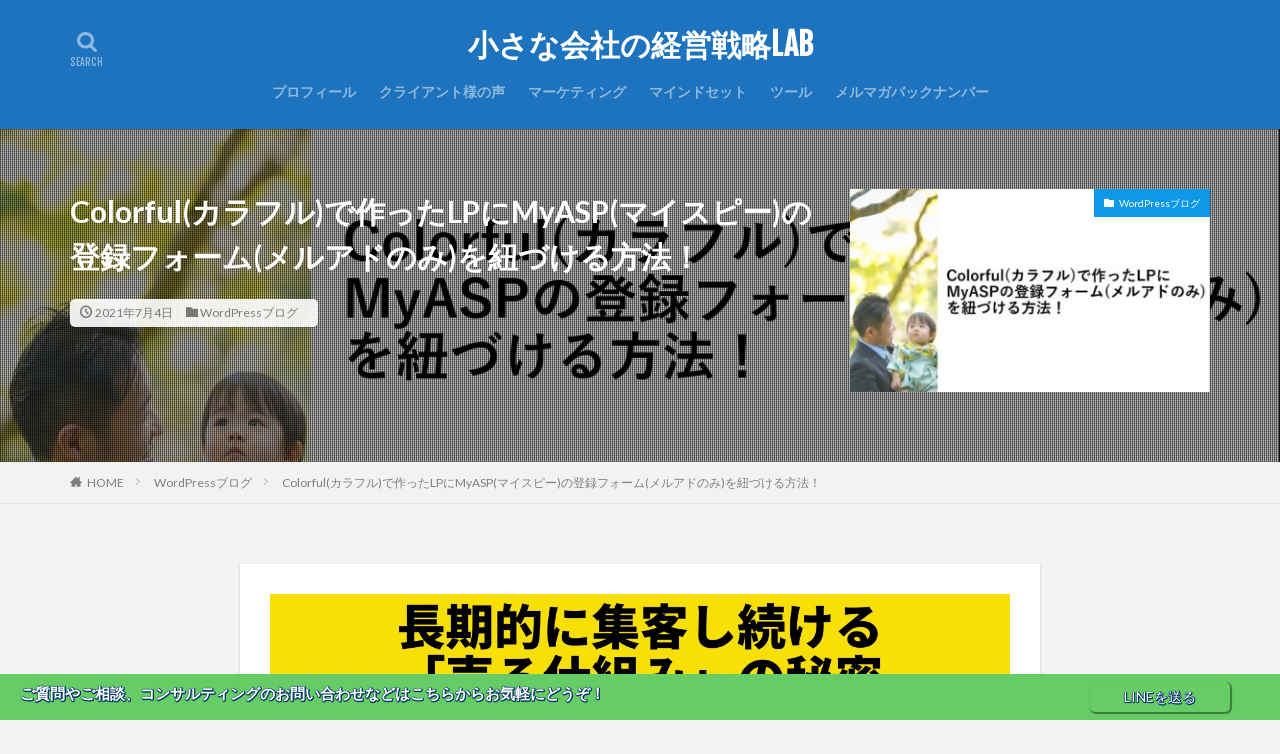

--- FILE ---
content_type: text/html; charset=UTF-8
request_url: https://egaonomori3.com/colorful-myasp-3367
body_size: 19176
content:
<!DOCTYPE html>

<html lang="ja" prefix="og: http://ogp.me/ns#" class="t-html 
">

<head prefix="og: http://ogp.me/ns# fb: http://ogp.me/ns/fb# article: http://ogp.me/ns/article#">
<meta charset="UTF-8">
<title>Colorful(カラフル)で作ったLPにMyASP(マイスピー)の登録フォーム(メルアドのみ)を紐づける方法！│小さな会社の経営戦略LAB</title>
<meta name='robots' content='max-image-preview:large' />
<!-- Google tag (gtag.js) Consent Mode dataLayer added by Site Kit -->
<script id="google_gtagjs-js-consent-mode-data-layer" type="text/javascript">
window.dataLayer = window.dataLayer || [];function gtag(){dataLayer.push(arguments);}
gtag('consent', 'default', {"ad_personalization":"denied","ad_storage":"denied","ad_user_data":"denied","analytics_storage":"denied","functionality_storage":"denied","security_storage":"denied","personalization_storage":"denied","region":["AT","BE","BG","CH","CY","CZ","DE","DK","EE","ES","FI","FR","GB","GR","HR","HU","IE","IS","IT","LI","LT","LU","LV","MT","NL","NO","PL","PT","RO","SE","SI","SK"],"wait_for_update":500});
window._googlesitekitConsentCategoryMap = {"statistics":["analytics_storage"],"marketing":["ad_storage","ad_user_data","ad_personalization"],"functional":["functionality_storage","security_storage"],"preferences":["personalization_storage"]};
window._googlesitekitConsents = {"ad_personalization":"denied","ad_storage":"denied","ad_user_data":"denied","analytics_storage":"denied","functionality_storage":"denied","security_storage":"denied","personalization_storage":"denied","region":["AT","BE","BG","CH","CY","CZ","DE","DK","EE","ES","FI","FR","GB","GR","HR","HU","IE","IS","IT","LI","LT","LU","LV","MT","NL","NO","PL","PT","RO","SE","SI","SK"],"wait_for_update":500};
</script>
<!-- End Google tag (gtag.js) Consent Mode dataLayer added by Site Kit -->
<script type='application/javascript'>console.log('PixelYourSite Free version 9.4.2');</script>
<link rel='dns-prefetch' href='//webfonts.xserver.jp' />
<link rel='dns-prefetch' href='//www.googletagmanager.com' />
<link rel='stylesheet' id='dashicons-css'  href='https://egaonomori3.com/wp-includes/css/dashicons.min.css?ver=5.8.12' type='text/css' media='all' />
<link rel='stylesheet' id='thickbox-css'  href='https://egaonomori3.com/wp-includes/js/thickbox/thickbox.css?ver=5.8.12' type='text/css' media='all' />
<link rel='stylesheet' id='wp-block-library-css'  href='https://egaonomori3.com/wp-includes/css/dist/block-library/style.min.css?ver=5.8.12' type='text/css' media='all' />
<link rel='stylesheet' id='ppress-frontend-css'  href='https://egaonomori3.com/wp-content/plugins/wp-user-avatar/assets/css/frontend.min.css?ver=3.2.7' type='text/css' media='all' />
<link rel='stylesheet' id='ppress-flatpickr-css'  href='https://egaonomori3.com/wp-content/plugins/wp-user-avatar/assets/flatpickr/flatpickr.min.css?ver=3.2.7' type='text/css' media='all' />
<link rel='stylesheet' id='ppress-select2-css'  href='https://egaonomori3.com/wp-content/plugins/wp-user-avatar/assets/select2/select2.min.css?ver=5.8.12' type='text/css' media='all' />
<script src='https://egaonomori3.com/wp-includes/js/jquery/jquery.min.js?ver=3.6.0' id='jquery-core-js'></script>
<script src='https://egaonomori3.com/wp-includes/js/jquery/jquery-migrate.min.js?ver=3.3.2' id='jquery-migrate-js'></script>
<script src='//webfonts.xserver.jp/js/xserver.js?ver=1.2.4' id='typesquare_std-js'></script>
<script src='https://egaonomori3.com/wp-content/plugins/wp-user-avatar/assets/flatpickr/flatpickr.min.js?ver=5.8.12' id='ppress-flatpickr-js'></script>
<script src='https://egaonomori3.com/wp-content/plugins/wp-user-avatar/assets/select2/select2.min.js?ver=5.8.12' id='ppress-select2-js'></script>
<script src='https://egaonomori3.com/wp-content/plugins/pixelyoursite/dist/scripts/jquery.bind-first-0.2.3.min.js?ver=5.8.12' id='jquery-bind-first-js'></script>
<script src='https://egaonomori3.com/wp-content/plugins/pixelyoursite/dist/scripts/js.cookie-2.1.3.min.js?ver=2.1.3' id='js-cookie-pys-js'></script>
<script type='text/javascript' id='pys-js-extra'>
/* <![CDATA[ */
var pysOptions = {"staticEvents":{"facebook":{"init_event":[{"delay":0,"type":"static","name":"PageView","pixelIds":["2526977134112819"],"eventID":"7e617177-3dff-48c3-bc71-720c71feefc7","params":{"post_category":"WordPress\u30d6\u30ed\u30b0","page_title":"Colorful(\u30ab\u30e9\u30d5\u30eb)\u3067\u4f5c\u3063\u305fLP\u306bMyASP(\u30de\u30a4\u30b9\u30d4\u30fc)\u306e\u767b\u9332\u30d5\u30a9\u30fc\u30e0(\u30e1\u30eb\u30a2\u30c9\u306e\u307f)\u3092\u7d10\u3065\u3051\u308b\u65b9\u6cd5\uff01","post_type":"post","post_id":3367,"plugin":"PixelYourSite","user_role":"guest","event_url":"egaonomori3.com\/colorful-myasp-3367"},"e_id":"init_event","ids":[],"hasTimeWindow":false,"timeWindow":0,"woo_order":"","edd_order":""}]}},"dynamicEvents":[],"triggerEvents":[],"triggerEventTypes":[],"facebook":{"pixelIds":["2526977134112819"],"advancedMatching":[],"removeMetadata":false,"contentParams":{"post_type":"post","post_id":3367,"content_name":"Colorful(\u30ab\u30e9\u30d5\u30eb)\u3067\u4f5c\u3063\u305fLP\u306bMyASP(\u30de\u30a4\u30b9\u30d4\u30fc)\u306e\u767b\u9332\u30d5\u30a9\u30fc\u30e0(\u30e1\u30eb\u30a2\u30c9\u306e\u307f)\u3092\u7d10\u3065\u3051\u308b\u65b9\u6cd5\uff01","categories":"WordPress\u30d6\u30ed\u30b0","tags":""},"commentEventEnabled":true,"wooVariableAsSimple":false,"downloadEnabled":true,"formEventEnabled":true,"serverApiEnabled":true,"wooCRSendFromServer":false,"send_external_id":null},"debug":"","siteUrl":"https:\/\/egaonomori3.com","ajaxUrl":"https:\/\/egaonomori3.com\/wp-admin\/admin-ajax.php","ajax_event":"f48732636a","enable_remove_download_url_param":"1","cookie_duration":"7","last_visit_duration":"60","enable_success_send_form":"","ajaxForServerEvent":"1","gdpr":{"ajax_enabled":false,"all_disabled_by_api":false,"facebook_disabled_by_api":false,"analytics_disabled_by_api":false,"google_ads_disabled_by_api":false,"pinterest_disabled_by_api":false,"bing_disabled_by_api":false,"externalID_disabled_by_api":false,"facebook_prior_consent_enabled":true,"analytics_prior_consent_enabled":true,"google_ads_prior_consent_enabled":null,"pinterest_prior_consent_enabled":true,"bing_prior_consent_enabled":true,"cookiebot_integration_enabled":false,"cookiebot_facebook_consent_category":"marketing","cookiebot_analytics_consent_category":"statistics","cookiebot_tiktok_consent_category":"marketing","cookiebot_google_ads_consent_category":null,"cookiebot_pinterest_consent_category":"marketing","cookiebot_bing_consent_category":"marketing","consent_magic_integration_enabled":false,"real_cookie_banner_integration_enabled":false,"cookie_notice_integration_enabled":false,"cookie_law_info_integration_enabled":false},"cookie":{"disabled_all_cookie":false,"disabled_advanced_form_data_cookie":false,"disabled_landing_page_cookie":false,"disabled_first_visit_cookie":false,"disabled_trafficsource_cookie":false,"disabled_utmTerms_cookie":false,"disabled_utmId_cookie":false},"woo":{"enabled":false},"edd":{"enabled":false}};
/* ]]> */
</script>
<script src='https://egaonomori3.com/wp-content/plugins/pixelyoursite/dist/scripts/public.js?ver=9.4.2' id='pys-js'></script>

<!-- Site Kit によって追加された Google タグ（gtag.js）スニペット -->

<!-- Site Kit によって追加された Google 広告のスニペット -->

<!-- Google アナリティクス スニペット (Site Kit が追加) -->
<script src='https://www.googletagmanager.com/gtag/js?id=GT-57ZVMJD' id='google_gtagjs-js' async></script>
<script id='google_gtagjs-js-after'>
window.dataLayer = window.dataLayer || [];function gtag(){dataLayer.push(arguments);}
gtag("set","linker",{"domains":["egaonomori3.com"]});
gtag("js", new Date());
gtag("set", "developer_id.dZTNiMT", true);
gtag("config", "GT-57ZVMJD");
gtag("config", "AW-402865040");
gtag("config", "AW-402865040");
 window._googlesitekit = window._googlesitekit || {}; window._googlesitekit.throttledEvents = []; window._googlesitekit.gtagEvent = (name, data) => { var key = JSON.stringify( { name, data } ); if ( !! window._googlesitekit.throttledEvents[ key ] ) { return; } window._googlesitekit.throttledEvents[ key ] = true; setTimeout( () => { delete window._googlesitekit.throttledEvents[ key ]; }, 5 ); gtag( "event", name, { ...data, event_source: "site-kit" } ); }; 
</script>

<!-- Site Kit によって追加された終了 Google タグ（gtag.js）スニペット -->
<link rel="https://api.w.org/" href="https://egaonomori3.com/wp-json/" /><link rel="alternate" type="application/json" href="https://egaonomori3.com/wp-json/wp/v2/posts/3367" /><link rel="alternate" type="application/json+oembed" href="https://egaonomori3.com/wp-json/oembed/1.0/embed?url=https%3A%2F%2Fegaonomori3.com%2Fcolorful-myasp-3367" />
<link rel="alternate" type="text/xml+oembed" href="https://egaonomori3.com/wp-json/oembed/1.0/embed?url=https%3A%2F%2Fegaonomori3.com%2Fcolorful-myasp-3367&#038;format=xml" />
   <script type="text/javascript">
   var _gaq = _gaq || [];
   _gaq.push(['_setAccount', 'UA-133306216-1']);
   _gaq.push(['_trackPageview']);
   (function() {
   var ga = document.createElement('script'); ga.type = 'text/javascript'; ga.async = true;
   ga.src = ('https:' == document.location.protocol ? 'https://ssl' : 'http://www') + '.google-analytics.com/ga.js';
   var s = document.getElementsByTagName('script')[0]; s.parentNode.insertBefore(ga, s);
   })();
   </script>
<meta name="generator" content="Site Kit by Google 1.154.0" /><link class="css-async" rel href="https://egaonomori3.com/wp-content/themes/the-thor/css/icon.min.css">
<link class="css-async" rel href="https://fonts.googleapis.com/css?family=Lato:100,300,400,700,900">
<link class="css-async" rel href="https://fonts.googleapis.com/css?family=Fjalla+One">
<link rel="stylesheet" href="https://fonts.googleapis.com/css?family=Noto+Sans+JP:100,200,300,400,500,600,700,800,900">
<link rel="stylesheet" href="https://egaonomori3.com/wp-content/themes/the-thor/style.min.css">
<link class="css-async" rel href="https://egaonomori3.com/wp-content/themes/the-thor-child/style-user.css?1600697707">
<link rel="canonical" href="https://egaonomori3.com/colorful-myasp-3367" />
<script src="https://ajax.googleapis.com/ajax/libs/jquery/1.12.4/jquery.min.js"></script>
<meta http-equiv="X-UA-Compatible" content="IE=edge">
<meta name="viewport" content="width=device-width, initial-scale=1, viewport-fit=cover"/>
<style>
.widget.widget_nav_menu ul.menu{border-color: rgba(13,152,232,0.15);}.widget.widget_nav_menu ul.menu li{border-color: rgba(13,152,232,0.75);}.widget.widget_nav_menu ul.menu .sub-menu li{border-color: rgba(13,152,232,0.15);}.widget.widget_nav_menu ul.menu .sub-menu li .sub-menu li:first-child{border-color: rgba(13,152,232,0.15);}.widget.widget_nav_menu ul.menu li a:hover{background-color: rgba(13,152,232,0.75);}.widget.widget_nav_menu ul.menu .current-menu-item > a{background-color: rgba(13,152,232,0.75);}.widget.widget_nav_menu ul.menu li .sub-menu li a:before {color:#0d98e8;}.widget.widget_nav_menu ul.menu li a{background-color:#0d98e8;}.widget.widget_nav_menu ul.menu .sub-menu a:hover{color:#0d98e8;}.widget.widget_nav_menu ul.menu .sub-menu .current-menu-item a{color:#0d98e8;}.widget.widget_categories ul{border-color: rgba(13,152,232,0.15);}.widget.widget_categories ul li{border-color: rgba(13,152,232,0.75);}.widget.widget_categories ul .children li{border-color: rgba(13,152,232,0.15);}.widget.widget_categories ul .children li .children li:first-child{border-color: rgba(13,152,232,0.15);}.widget.widget_categories ul li a:hover{background-color: rgba(13,152,232,0.75);}.widget.widget_categories ul .current-menu-item > a{background-color: rgba(13,152,232,0.75);}.widget.widget_categories ul li .children li a:before {color:#0d98e8;}.widget.widget_categories ul li a{background-color:#0d98e8;}.widget.widget_categories ul .children a:hover{color:#0d98e8;}.widget.widget_categories ul .children .current-menu-item a{color:#0d98e8;}.widgetSearch__input:hover{border-color:#0d98e8;}.widgetCatTitle{background-color:#0d98e8;}.widgetCatTitle__inner{background-color:#0d98e8;}.widgetSearch__submit:hover{background-color:#0d98e8;}.widgetProfile__sns{background-color:#0d98e8;}.widget.widget_calendar .calendar_wrap tbody a:hover{background-color:#0d98e8;}.widget ul li a:hover{color:#0d98e8;}.widget.widget_rss .rsswidget:hover{color:#0d98e8;}.widget.widget_tag_cloud a:hover{background-color:#0d98e8;}.widget select:hover{border-color:#0d98e8;}.widgetSearch__checkLabel:hover:after{border-color:#0d98e8;}.widgetSearch__check:checked .widgetSearch__checkLabel:before, .widgetSearch__check:checked + .widgetSearch__checkLabel:before{border-color:#0d98e8;}.widgetTab__item.current{border-top-color:#0d98e8;}.widgetTab__item:hover{border-top-color:#0d98e8;}.searchHead__title{background-color:#0d98e8;}.searchHead__submit:hover{color:#0d98e8;}.menuBtn__close:hover{color:#0d98e8;}.menuBtn__link:hover{color:#0d98e8;}@media only screen and (min-width: 992px){.menuBtn__link {background-color:#0d98e8;}}.t-headerCenter .menuBtn__link:hover{color:#0d98e8;}.searchBtn__close:hover{color:#0d98e8;}.searchBtn__link:hover{color:#0d98e8;}.breadcrumb__item a:hover{color:#0d98e8;}.pager__item{color:#0d98e8;}.pager__item:hover, .pager__item-current{background-color:#0d98e8; color:#fff;}.page-numbers{color:#0d98e8;}.page-numbers:hover, .page-numbers.current{background-color:#0d98e8; color:#fff;}.pagePager__item{color:#0d98e8;}.pagePager__item:hover, .pagePager__item-current{background-color:#0d98e8; color:#fff;}.heading a:hover{color:#0d98e8;}.eyecatch__cat{background-color:#0d98e8;}.the__category{background-color:#0d98e8;}.dateList__item a:hover{color:#0d98e8;}.controllerFooter__item:last-child{background-color:#0d98e8;}.controllerFooter__close{background-color:#0d98e8;}.bottomFooter__topBtn{background-color:#0d98e8;}.mask-color{background-color:#0d98e8;}.mask-colorgray{background-color:#0d98e8;}.pickup3__item{background-color:#0d98e8;}.categoryBox__title{color:#0d98e8;}.comments__list .comment-meta{background-color:#0d98e8;}.comment-respond .submit{background-color:#0d98e8;}.prevNext__pop{background-color:#0d98e8;}.swiper-pagination-bullet-active{background-color:#0d98e8;}.swiper-slider .swiper-button-next, .swiper-slider .swiper-container-rtl .swiper-button-prev, .swiper-slider .swiper-button-prev, .swiper-slider .swiper-container-rtl .swiper-button-next	{background-color:#0d98e8;}body{background:#f2f2f2;}.t-headerColor .l-header{background-color:#1e73be;}.t-headerColor .globalNavi::before{background: -webkit-gradient(linear,left top,right top,color-stop(0%,rgba(255,255,255,0)),color-stop(100%,#1e73be));}.t-headerColor .subNavi__link-pickup:hover{color:#1e73be;}.snsFooter{background-color:#ffffff}.widget-main .heading.heading-widget{background-color:#0d98e8}.widget-main .heading.heading-widgetsimple{background-color:#0d98e8}.widget-main .heading.heading-widgetsimplewide{background-color:#0d98e8}.widget-main .heading.heading-widgetwide{background-color:#0d98e8}.widget-main .heading.heading-widgetbottom:before{border-color:#0d98e8}.widget-main .heading.heading-widgetborder{border-color:#0d98e8}.widget-main .heading.heading-widgetborder::before,.widget-main .heading.heading-widgetborder::after{background-color:#0d98e8}.widget-side .heading.heading-widget{background-color:#191919}.widget-side .heading.heading-widgetsimple{background-color:#191919}.widget-side .heading.heading-widgetsimplewide{background-color:#191919}.widget-side .heading.heading-widgetwide{background-color:#191919}.widget-side .heading.heading-widgetbottom:before{border-color:#191919}.widget-side .heading.heading-widgetborder{border-color:#191919}.widget-side .heading.heading-widgetborder::before,.widget-side .heading.heading-widgetborder::after{background-color:#191919}.widget-foot .heading.heading-widget{background-color:#191919}.widget-foot .heading.heading-widgetsimple{background-color:#191919}.widget-foot .heading.heading-widgetsimplewide{background-color:#191919}.widget-foot .heading.heading-widgetwide{background-color:#191919}.widget-foot .heading.heading-widgetbottom:before{border-color:#191919}.widget-foot .heading.heading-widgetborder{border-color:#191919}.widget-foot .heading.heading-widgetborder::before,.widget-foot .heading.heading-widgetborder::after{background-color:#191919}.widget-menu .heading.heading-widget{background-color:#0d98e8}.widget-menu .heading.heading-widgetsimple{background-color:#0d98e8}.widget-menu .heading.heading-widgetsimplewide{background-color:#0d98e8}.widget-menu .heading.heading-widgetwide{background-color:#0d98e8}.widget-menu .heading.heading-widgetbottom:before{border-color:#0d98e8}.widget-menu .heading.heading-widgetborder{border-color:#0d98e8}.widget-menu .heading.heading-widgetborder::before,.widget-menu .heading.heading-widgetborder::after{background-color:#0d98e8}.still{height: 250px;}@media only screen and (min-width: 768px){.still {height: 500px;}}.still.still-movie .still__box{background-image:url(https://egaonomori3.com/wp-content/uploads/2020/08/Vintage-Logotype-Etsy-Banner-5.png);}@media only screen and (min-width: 768px){.still.still-movie .still__box{background-image:url(https://egaonomori3.com/wp-content/uploads/2020/08/Vintage-Logotype-Etsy-Banner-5.png);}}.pickup3__bg.mask.mask-colorgray{background-color:#d9a300}.rankingBox__bg{background-color:#0d98e8}.the__ribbon{background-color:#bc3531}.the__ribbon:after{border-left-color:#bc3531; border-right-color:#bc3531}.eyecatch__link.eyecatch__link-mask:hover::after{content: "READ MORE";}.eyecatch__link.eyecatch__link-maskzoom:hover::after{content: "READ MORE";}.eyecatch__link.eyecatch__link-maskzoomrotate:hover::after{content: "READ MORE";}.content .balloon .balloon__img-left div {background-image:url("https://egaonomori3.com/wp-content/uploads/2021/01/もりかずま.jpeg");}.content .afTagBox__btnDetail{background-color:#0d98e8;}.widget .widgetAfTag__btnDetail{background-color:#0d98e8;}.content .afTagBox__btnAf{background-color:#0d98e8;}.widget .widgetAfTag__btnAf{background-color:#0d98e8;}.content a{color:#1e73be;}.phrase a{color:#1e73be;}.content .sitemap li a:hover{color:#1e73be;}.content h2 a:hover,.content h3 a:hover,.content h4 a:hover,.content h5 a:hover{color:#1e73be;}.content ul.menu li a:hover{color:#1e73be;}.content .es-LiconBox:before{background-color:#a83f3f;}.content .es-LiconCircle:before{background-color:#a83f3f;}.content .es-BTiconBox:before{background-color:#a83f3f;}.content .es-BTiconCircle:before{background-color:#a83f3f;}.content .es-BiconObi{border-color:#a83f3f;}.content .es-BiconCorner:before{background-color:#a83f3f;}.content .es-BiconCircle:before{background-color:#a83f3f;}.content .es-BmarkHatena::before{background-color:#005293;}.content .es-BmarkExcl::before{background-color:#b60105;}.content .es-BmarkQ::before{background-color:#005293;}.content .es-BmarkQ::after{border-top-color:#005293;}.content .es-BmarkA::before{color:#b60105;}.content .es-BsubTradi::before{color:#ffffff;background-color:#b60105;border-color:#b60105;}.btn__link-primary{color:#ffffff; background-color:#b2384e;}.content .btn__link-primary{color:#ffffff; background-color:#b2384e;}.searchBtn__contentInner .btn__link-search{color:#ffffff; background-color:#b2384e;}.btn__link-secondary{color:#ffffff; background-color:#b2384e;}.content .btn__link-secondary{color:#ffffff; background-color:#b2384e;}.btn__link-search{color:#ffffff; background-color:#b2384e;}.btn__link-normal{color:#b2384e;}.content .btn__link-normal{color:#b2384e;}.btn__link-normal:hover{background-color:#b2384e;}.content .btn__link-normal:hover{background-color:#b2384e;}.comments__list .comment-reply-link{color:#b2384e;}.comments__list .comment-reply-link:hover{background-color:#b2384e;}@media only screen and (min-width: 992px){.subNavi__link-pickup{color:#b2384e;}}@media only screen and (min-width: 992px){.subNavi__link-pickup:hover{background-color:#b2384e;}}.partsH2-12 h2{color:#0c60d6; border-left-color:#0c60d6; border-bottom-color:#0c60d6;}.partsH3-2 h3{color:#0c60d6;}.partsH3-2 h3::after{border-color:#0c60d6;}.content h4{color:#0c60d6}.content h5{color:#191919}.content ul > li::before{color:#a83f3f;}.content ul{color:#191919;}.content ol > li::before{color:#a83f3f; border-color:#a83f3f;}.content ol > li > ol > li::before{background-color:#a83f3f; border-color:#a83f3f;}.content ol > li > ol > li > ol > li::before{color:#a83f3f; border-color:#a83f3f;}.content ol{color:#191919;}.content .balloon .balloon__text{color:#191919; background-color:#f2f2f2;}.content .balloon .balloon__text-left:before{border-left-color:#f2f2f2;}.content .balloon .balloon__text-right:before{border-right-color:#f2f2f2;}.content .balloon-boder .balloon__text{color:#191919; background-color:#ffffff;  border-color:#d8d8d8;}.content .balloon-boder .balloon__text-left:before{border-left-color:#d8d8d8;}.content .balloon-boder .balloon__text-left:after{border-left-color:#ffffff;}.content .balloon-boder .balloon__text-right:before{border-right-color:#d8d8d8;}.content .balloon-boder .balloon__text-right:after{border-right-color:#ffffff;}.content blockquote{color:#191919; background-color:#f2f2f2;}.content blockquote::before{color:#d8d8d8;}.content table{color:#191919; border-top-color:#E5E5E5; border-left-color:#E5E5E5;}.content table th{background:#7f7f7f; color:#ffffff; ;border-right-color:#E5E5E5; border-bottom-color:#E5E5E5;}.content table td{background:#ffffff; ;border-right-color:#E5E5E5; border-bottom-color:#E5E5E5;}.content table tr:nth-child(odd) td{background-color:#f2f2f2;}
</style>

<!-- Google タグ マネージャー スニペット (Site Kit が追加) -->
<script type="text/javascript">
			( function( w, d, s, l, i ) {
				w[l] = w[l] || [];
				w[l].push( {'gtm.start': new Date().getTime(), event: 'gtm.js'} );
				var f = d.getElementsByTagName( s )[0],
					j = d.createElement( s ), dl = l != 'dataLayer' ? '&l=' + l : '';
				j.async = true;
				j.src = 'https://www.googletagmanager.com/gtm.js?id=' + i + dl;
				f.parentNode.insertBefore( j, f );
			} )( window, document, 'script', 'dataLayer', 'GTM-NQN33TV' );
			
</script>

<!-- (ここまで) Google タグ マネージャー スニペット (Site Kit が追加) -->
		<style type="text/css" id="wp-custom-css">
			/*メインビジュアル*/
/* kv */
#kv{
	height: 36vh;
	display: flex;
  position: relative;
	justify-content: left;
  align-items: center;
}

#kv .main-copy{
	position: absolute;
	top: 0%;
	padding-top: 19vh;
	padding-left: 10px;
	color: #FFF;
  font-size: 20px;
  font-weight: bold;
  text-align: left;
  line-height: 2;
  text-shadow: 
       0.5px  0.5px 0.5px #003366,
      -0.5px  0.5px 0.5px #003366,
       0.5px -0.5px 0.5px #003366,
      -0.5px -0.5px 0.5px #003366,
       0.5px  0px 0.5px #003366,
       0px  0.5px 1px #003366,
      -0.5px  0px 1px #003366,
       0px -0.5px 1px #003366;   
}

#kv .sub-copy{
	position: absolute;
	top: 0%;
	padding-top: 27vh;
	padding-left: 10px;
  color: #fff;
  font-size: 10px;
  text-align: left;
	 text-shadow    : 
       0.5px  0.5px 0.5px #003366,
      -0.5px  0.5px 0.5px #003366,
       0.5px -0.5px 0.5px #003366,
      -0.5px -0.5px 0.5px #003366,
       0.5px  0px 0.5px #003366,
       0px  0.5px 1px #003366,
      -0.5px  0px 1px #003366,
       0px -0.5px 1px #003366;   
}

@media screen and (min-width: 560px) {
  #kv{
		min-height: 500px;
   /* min-width: 100%;*/
  }

  #kv .main-copy{
		position: absolute;
	  top: 0%;
    font-size: 30px;
		padding-top: 220px;
		padding-left: 30px;
    margin-bottom: 20px;
		 text-shadow    : 
       0.5px  0.5px 0.5px #003366,
      -0.5px  0.5px 0.5px #003366,
       0.5px -0.5px 0.5px #003366,
      -0.5px -0.5px 0.5px #003366,
       0.5px  0px 0.5px #003366,
       0px  0.5px 1px #003366,
      -0.5px  0px 1px #003366,
       0px -0.5px 1px #003366;   
  }

  #kv .sub-copy{
		position: absolute;
	  top: 0%;
		padding-top: 290px;
		padding-left: 30px;
    font-size: 19px;
		 text-shadow    : 
       0.5px  0.5px 0.5px #003366,
      -0.5px  0.5px 0.5px #003366,
       0.5px -0.5px 0.5px #003366,
      -0.5px -0.5px 0.5px #003366,
       0.5px  0px 0.5px #003366,
       0px  0.5px 1px #003366,
      -0.5px  0px 1px #003366,
       0px -0.5px 1px #003366;   
  }
}
@media screen and (min-width: 960px) {
  #kv{
		min-height: 900px;
    /*min-width: 100%;*/
  }

  #kv .main-copy{
		position: absolute;
	  top: 0px;
		padding-top: 550px;
		padding-left: 70px;
    font-size: 50px;
		margin-bottom: 20px;
		text-shadow    : 
       0.5px  0.5px 0.5px #003366,
      -0.5px  0.5px 0.5px #003366,
       0.5px -0.5px 0.5px #003366,
      -0.5px -0.5px 0.5px #003366,
       0.5px  0px 0.5px #003366,
       0px  0.5px 1px #003366,
      -0.5px  0px 1px #003366,
       0px -0.5px 1px #003366;   
  }

  #kv .sub-copy{
		position: absolute;
	  top: 0px;
    font-size: 25px;
		padding-top: 660px;
		padding-left: 70px;
		 text-shadow    : 
       0.5px  0.5px 0.5px #003366,
      -0.5px  0.5px 0.5px #003366,
       0.5px -0.5px 0.5px #003366,
      -0.5px -0.5px 0.5px #003366,
       0.5px  0px 0.5px #003366,
       0px  0.5px 1px #003366,
      -0.5px  0px 1px #003366,
       0px -0.5px 1px #003366;   
  }
}

/* video */
#video{
	/*min-width: 100%;*/
	/*min-height: 100%;*/
  width: 100vw;
	/*height: 100%;*/
  background: url(https://egaonomori3.com/wp-content/uploads/2021/01/S__2261000.jpg) no-repeat center/cover;
	/*position: relative;*/
  position: absolute;
	top: 0;
  left: 0;
  overflow: hidden;
  z-index: -10;
}
 #video video{
    display: block;
		min-width: 100%;
    /*min-height: 100%;*/
    width: 100%;
    height: auto;
    /*position: absolute;
    top: 50%;
    left: 50%;
    transform: translateX(-50%) translateY(-50%);*/
  }

#video::after{
  content: '';
  width: 100%;
  height: 0%;
  background-color: #10394b;
  display: block;
  position: absolute;
  left: 0;
  top: 0;
  opacity: .3;
}



@media screen and (min-width: 560px) {
  #video{
    min-width: 560px;
  }

  #video video{
    display: block;
		min-width: 100%;
    /*min-height: 100%;*/
    width: 100%;
    height: auto;
    position: absolute;
    top: 0%;
    left: 0%;

  }
	#video::after{
  content: '';
  width: 100%;
  height: 0%;
  background-color: #10394b;
  display: block;
  position: absolute;
  left: 0;
  top: 0;
  opacity: .3;
}

@media screen and (min-width: 960px) {
  #video{
    min-width: 960px;
  }

  #video video{
    display: block;
    min-width: 100vw;
    min-height: 100%;
    width: auto;
    height: auto;
    position: absolute;
    top: 0%;
    left: 0%;
  }
	#video::after{
  content: '';
  width: 100vw;
  height: 0%;
  background-color: #10394b;
  display: block;
  position: absolute;
  left: 0;
  top: 0;
  opacity: .3;
}
}
/*記事上下オプトインフォーム*/
element.style {
	text-align: center;
}
form {
	margin: 0;
	display: block;
}
.cont-opt {
	line-height: 0.5em;
	width: 300px;
	margin: 0 auto;
}

@media (max-width: 1200px)
	.cont-opt {
		width: auto;
}
.cont-opt {
	text-align: center;
	margin-bottom: -100px;
}
div {
	display: block;
}

.required {
	display: inline-block;
	color: #e6603c!important;
}
.form_input_label {
	font-weight: bold;
	color: #007bd0;
  display: block;

}
.form_input_input {
	color: #000;
	border-radius: 3px;
	border: 1px solid #787878;
}

.cont-opt .form_input_label {
	margin-right: px;
	font-size: 17px;
	
}

element.style {
	line-height: 1.5;
}
label {
	cursor: default;
}

@media (max-width: 1200px)
	.cont-opt .form_input_label {
		margin-bottom: 5px;
		margin-right: 0px;
}
@media (max-width: 1200px)
	.cont-opt .form_input_label,
	.cont-opt .form_input_input {
		display: block;
}
.label_frame {
　margin: 0 auto;
　position: absolute; + margin: auto;
	font-size: 15px;
	vertical-align: middle;
}
input {
	text-rendering: auto;
	letter-spacing: normal;
	word-spacing: normal;
	text-transform: none;
	text-indent: 0px;
}
}
#content_form .required_color {
	background-color: #fff!important;
}
.cont-opt .form_input_input {
	width: 160px;
}
input, textarea {
	padding: 5px;
}
button, input, select, textarea, optgroup, option {
	vertical-align: baseline;
}
botton, input, optgroup, select,
textarea {
	margin: 12px;
}

input {
	line-height: normal;
}
input[type="hidden" i]{
	display: none;
	appearance: initial;
	background-color: initial;
	cursor: default;
	border: initial;
	text-align: center;
}

#UserItemForm
input[type="submit"], .submit 
botton {
	background-color: #007bd0;
	color: #fff;
	border: none!important;
	padding-left: 10px;
	padding-right: 10px;
	border-radius: 3px;
	margin: 20px;
	margin-right: 60px;
}

/*フローティングバナー*/
.header-contact {
    position: relative;
    width: 100%;
    text-align: center;
}
.contact-message {
	 color: #fff;
  float:left;
	font-size: 15px;
	font-family: "Hiragino Sans","ヒラギノ角ゴシック"; font-weight: 900;
	height: 30px;
	line-height:40px;
	margin-left: 20px;
	 text-shadow    : 
       0.5px  0.5px 0.5px #003366,
      -0.5px  0.5px 0.5px #003366,
       0.5px -0.5px 0.5px #003366,
      -0.5px -0.5px 0.5px #003366,
       0.5px  0px 0.5px #003366,
       0px  0.5px 1px #003366,
      -0.5px  0px 1px #003366,
       0px -0.5px 1px #003366;   
}
.font_test{
	color: #ffff00;
}
.font_test1 {
	color: #ffff00;
	font-size: 9pt
}
.contact-line {
	color: #fff;
	width: 150px;
	float:right;
	height:30px;
	line-height:30px;
}
.contact-line {
	  margin: 8px;
	  margin-right: 50px;
}

.header-contact {
	  	background: #66CC66;
    position: fixed;
	  bottom: 0;
    width: 100%;
    left: 0;
    text-align: center;
	    z-index: 999;
}

.header-contact a {
    display: block;
    text-decoration: none;
    color: #fff;
	 text-shadow    : 
       0.5px  0.5px 0.5px #003366,
      -0.5px  0.5px 0.5px #003366,
       0.5px -0.5px 0.5px #003366,
      -0.5px -0.5px 0.5px #003366,
       0.5px  0px 0.5px #003366,
       0px  0.5px 1px #003366,
      -0.5px  0px 1px #003366,
       0px -0.5px 1px #003366;  
}
.contact-line:hover {
    background: #48e281;
    transition: .3s ease;
}
.contact-line {
	  width: 140px;
    float: right;
    margin: 1 5% 5px;
    background: #19d3c;
    height: 30px;
    border-radius: 5px;
	box-shadow: 1px 1px 1px 1px rgba(0,0,0,0.4);
}
.contact-line:hover {
    -webkit-transform: translate(0px,-2px);
    -moz-transform: translate(0px,-2px);
    -ms-transform: translate(0px,-2px);
    -o-transform: translate(0px,-2px);
    transform: translate(0px,-2px);
	box-shadow: 0px 15px 28px -2px rgba(0,0,0,.3);
}

@media screen and (max-width: 500px) {
  .header-contact {
    display: inline-block;
    top: unset;
    right: 0;
    bottom: 0;
  }
  .contact-message {
    width: 100vw;
    height: 30px;
    padding: 0px;
		line-height: 20px;
    font-size: 14px;
    margin: 0 auto 6px;
  }
	.sp{
		display: none;
	}
  .contact-line {
    height: 30px;
    line-height: 30px;
    font-size: 14px;
		margin-top: 10px;
		float: left;
		margin-left: 30%;
  }
}
@media screen and (min-width: 500px){.br-sp{display: none;}}

.content_title h2 {
	color: #000000;
  background-color: #fff;
}
.partsH2-24 h2 {
	background-color: #fff;
}
 font-size: 		</style>
		<meta property="og:site_name" content="小さな会社の経営戦略LAB" />
<meta property="og:type" content="article" />
<meta property="og:title" content="Colorful(カラフル)で作ったLPにMyASP(マイスピー)の登録フォーム(メルアドのみ)を紐づける方法！" />
<meta property="og:description" content="メールアドレス こんにちは、もりかずまです。 ≫もりかずまのプロフィール 今回は、WordPressのテーマ「Colorful(カラフル)」で作ったLP(オプトインページ)に、メルマガ配信システムの「MyASP(マイスピー)」の登録フォーム" />
<meta property="og:url" content="https://egaonomori3.com/colorful-myasp-3367" />
<meta property="og:image" content="https://egaonomori3.com/wp-content/uploads/2021/07/カラフル×マイスピー-768x432.jpg" />
<meta name="twitter:card" content="summary_large_image" />
<meta name="twitter:site" content="@examples" />

<!-- Google Tag Manager -->
<script>(function(w,d,s,l,i){w[l]=w[l]||[];w[l].push({'gtm.start':
new Date().getTime(),event:'gtm.js'});var f=d.getElementsByTagName(s)[0],
j=d.createElement(s),dl=l!='dataLayer'?'&l='+l:'';j.async=true;j.src=
'https://www.googletagmanager.com/gtm.js?id='+i+dl;f.parentNode.insertBefore(j,f);
})(window,document,'script','dataLayer','GTM-NQN33TV');</script>
<!-- End Google Tag Manager -->
</head>
<!-- Google Tag Manager -->
<script>(function(w,d,s,l,i){w[l]=w[l]||[];w[l].push({'gtm.start':
new Date().getTime(),event:'gtm.js'});var f=d.getElementsByTagName(s)[0],
j=d.createElement(s),dl=l!='dataLayer'?'&l='+l:'';j.async=true;j.src=
'https://www.googletagmanager.com/gtm.js?id='+i+dl;f.parentNode.insertBefore(j,f);
})(window,document,'script','dataLayer','GTM-NQN33TV');</script>
<!-- End Google Tag Manager -->
<body class=" t-logoSp25 t-logoPc40 t-headerCenter t-headerColor" id="top">
<!-- Google Tag Manager (noscript) -->
<noscript><iframe src="https://www.googletagmanager.com/ns.html?id=GTM-NQN33TV"
height="0" width="0" style="display:none;visibility:hidden"></iframe></noscript>
<!-- End Google Tag Manager (noscript) -->


  <!--l-header-->
  <header class="l-header l-header-shadow">
    <div class="container container-header">

      <!--logo-->
			<p class="siteTitle">
				<a class="siteTitle__link" href="https://egaonomori3.com">
											小さな会社の経営戦略LAB					        </a>
      </p>      <!--/logo-->


      				<!--globalNavi-->
				<nav class="globalNavi">
					<div class="globalNavi__inner">
            <ul class="globalNavi__list"><li id="menu-item-3544" class="menu-item menu-item-type-post_type menu-item-object-page menu-item-3544"><a href="https://egaonomori3.com/self-introduction">プロフィール</a></li>
<li id="menu-item-3795" class="menu-item menu-item-type-custom menu-item-object-custom menu-item-3795"><a href="https://egaonomori3.com/lp/client-achievements/">クライアント様の声</a></li>
<li id="menu-item-3064" class="menu-item menu-item-type-taxonomy menu-item-object-category menu-item-3064"><a href="https://egaonomori3.com/category/%e3%83%9e%e3%83%bc%e3%82%b1%e3%83%86%e3%82%a3%e3%83%b3%e3%82%b0">マーケティング</a></li>
<li id="menu-item-2106" class="menu-item menu-item-type-taxonomy menu-item-object-category menu-item-2106"><a href="https://egaonomori3.com/category/%e3%83%9e%e3%82%a4%e3%83%b3%e3%83%89%e3%82%bb%e3%83%83%e3%83%88">マインドセット</a></li>
<li id="menu-item-2104" class="menu-item menu-item-type-taxonomy menu-item-object-category menu-item-2104"><a href="https://egaonomori3.com/category/%e3%83%84%e3%83%bc%e3%83%ab">ツール</a></li>
<li id="menu-item-3429" class="menu-item menu-item-type-taxonomy menu-item-object-category menu-item-3429"><a href="https://egaonomori3.com/category/%e3%83%a1%e3%83%ab%e3%83%9e%e3%82%ac%e3%83%90%e3%83%83%e3%82%af%e3%83%8a%e3%83%b3%e3%83%90%e3%83%bc">メルマガバックナンバー</a></li>
</ul>					</div>
				</nav>
				<!--/globalNavi-->
			

			

            <!--searchBtn-->
			<div class="searchBtn searchBtn-right searchBtn-zero ">
        <input class="searchBtn__checkbox" id="searchBtn-checkbox" type="checkbox">
        <label class="searchBtn__link searchBtn__link-text icon-search" for="searchBtn-checkbox"></label>
        <label class="searchBtn__unshown" for="searchBtn-checkbox"></label>

        <div class="searchBtn__content">
          <div class="searchBtn__scroll">
            <label class="searchBtn__close" for="searchBtn-checkbox"><i class="icon-close"></i>CLOSE</label>
            <div class="searchBtn__contentInner">
              <aside class="widget">
  <div class="widgetSearch">
    <form method="get" action="https://egaonomori3.com" target="_top">
  <div class="widgetSearch__contents">
    <h3 class="heading heading-tertiary">キーワード</h3>
    <input class="widgetSearch__input widgetSearch__input-max" type="text" name="s" placeholder="キーワードを入力" value="">

    
  </div>

  <div class="widgetSearch__contents">
    <h3 class="heading heading-tertiary">カテゴリー</h3>
	<select  name='cat' id='cat_69709b7d88d6d' class='widgetSearch__select' >
	<option value=''>カテゴリーを選択</option>
	<option class="level-0" value="41">マインドセット</option>
	<option class="level-0" value="42">ツール</option>
	<option class="level-0" value="46">マーケティング</option>
	<option class="level-0" value="48">コンサルの実績や感想</option>
	<option class="level-0" value="49">WordPressブログ</option>
	<option class="level-0" value="50">メルマガバックナンバー</option>
</select>
  </div>

  
  <div class="btn btn-search">
    <button class="btn__link btn__link-search" type="submit" value="search">検索</button>
  </div>
</form>
  </div>
</aside>
            </div>
          </div>
        </div>
      </div>
			<!--/searchBtn-->
      

      
    </div>
  </header>
  <!--/l-header-->


  <!--l-headerBottom-->
  <div class="l-headerBottom">

    
		
	  
  </div>
  <!--l-headerBottom-->

    <div class="viral">
    <div class="viral__bg mask mask-blackmesh        ">
                  <img width="1280" height="720" src="https://egaonomori3.com/wp-content/uploads/2021/07/カラフル×マイスピー-1280x720.jpg" class="attachment-icatch1280 size-icatch1280 wp-post-image" alt="" />              </div>

    <div class="container">
      <div class="viral__container">
        <div class="viral__contents">
          <h1 class="heading heading-primary">Colorful(カラフル)で作ったLPにMyASP(マイスピー)の登録フォーム(メルアドのみ)を紐づける方法！</h1>
          <ul class="dateList">
                          <li class="dateList__item icon-clock">2021年7月4日</li>
                                      <li class="dateList__item icon-folder"><a href="https://egaonomori3.com/category/wordpress%e3%83%96%e3%83%ad%e3%82%b0" rel="category tag">WordPressブログ</a></li>
                                              </ul>
        </div>


        <div class="eyecatch">
          <span class="eyecatch__cat cc-bg49"><a href="https://egaonomori3.com/category/wordpress%e3%83%96%e3%83%ad%e3%82%b0">WordPressブログ</a></span>          <span class="eyecatch__link">
                          <img width="375" height="211" src="https://egaonomori3.com/wp-content/uploads/2021/07/カラフル×マイスピー-375x211.jpg" class="attachment-icatch375 size-icatch375 wp-post-image" alt="" />                      </span>

        </div>
      </div>
    </div>

  </div>
  
  <div class="wider">
    <div class="breadcrumb"><ul class="breadcrumb__list container"><li class="breadcrumb__item icon-home"><a href="https://egaonomori3.com">HOME</a></li><li class="breadcrumb__item"><a href="https://egaonomori3.com/category/wordpress%e3%83%96%e3%83%ad%e3%82%b0">WordPressブログ</a></li><li class="breadcrumb__item breadcrumb__item-current"><a href="https://egaonomori3.com/colorful-myasp-3367">Colorful(カラフル)で作ったLPにMyASP(マイスピー)の登録フォーム(メルアドのみ)を紐づける方法！</a></li></ul></div>  </div>





  <!--l-wrapper-->
  <div class="l-wrapper">

    <!--l-main-->
        <main class="l-main u-shadow l-main-wide800">





      <div class="dividerBottom">


      



        

        <!--postContents-->
        <div class="postContents">
          

		            <section class="content partsH2-12 partsH3-2">
			<!-- PRyC WP: Add custom content to top of post/page --><div id="pryc-wp-acctp-top"><link rel="stylesheet" type="text/css" href="https://km3.jp/p/format_css?item_id=WuRwug2R&format=div&form_align=&label_align=&radio_float=&checkbox_float=&label_width=0&input_width=0&theme_name=3_7&ver=3" />
<link rel="stylesheet" type="text/css" href="https://km3.jp/p/mobile_css?item_id=WuRwug2R&format=div&form_align=&label_align=&radio_float=&checkbox_float=&label_width=0&input_width=0&theme_name=3_7&ver=3" />


<img src="https://egaonomori3.com/wp-content/uploads/2023/02/shikumi.jpg"alt="小さな整体院を廃業から救った１本の動画" width="auto" height="auto">

<div class="content_form">
   <form action="https://km3.jp/p/r/WuRwug2R" enctype="multipart/form-data" id="UserItemForm" class="myForm" method="post" accept-charset="utf-8">
       <input type="hidden" name="_method" value="POST"/>
       

       <!-- メールアドレス -->
       <div class="input text input_unit  required">
           <div class="my_column my_left">
               <div class="label_frame">
                   <label for="Usermail" class="form_input_label  required">メールアドレス</label>
               </div>
           </div>
           <div class="my_column my_right">
               <input name="data[User][mail]" id="Usermail" value="" class=" required" type="text"/>
           </div>
       </div>

       <!-- 画像認証 -->
               

       <!-- 確認ボタン -->
       <div class="submit form_input_submit">
           <input type="submit" value="確認する"/>
       </div>
       
       <input type="hidden" id="server_url" value="https://km3.jp/"/>
       
   <!-- ▼リファラ -->
   <input type="hidden" name="data[User][referer_form_url]" value="" class="UserRefererFormUrl"/>
   <input type="hidden" name="data[User][referer_url]" value="" class="UserRefererUrl"/>

   <script type="text/javascript">
//<!--
   if (document.referrer.length !=0 ){
       if (document.getElementsByClassName("UserRefererUrl"))
       {
       var user_referer_url = document.getElementsByClassName("UserRefererUrl");
       for (var i = 0; i < user_referer_url.length; i++)
       {
           user_referer_url[i].value = document.referrer;
       }
       }
       else if (document.getElementById("UserRefererUrl"))
       {
           document.getElementById("UserRefererUrl").value = document.referrer;
       }
   }


   if (document.getElementsByClassName("UserRefererFormUrl"))
   {
       var user_referer_form_url = document.getElementsByClassName("UserRefererFormUrl");
       for (var i = 0; i < user_referer_form_url.length; i++)
       {
           user_referer_form_url[i].value = location.href;
       }
   }
   else if (document.getElementById("UserRefererFormUrl"))
   {
       document.getElementById("UserRefererFormUrl").value = location.href;
   }
//-->
   </script>
   <!-- ▲リファラ -->

</form>
</div>

<script src="https://km3.jp/js/validation.js?d=20230207091702"></script>


</div><!-- /PRyC WP: Add custom content to top of post/page --><!-- PRyC WP: Add custom content to bottom of post/page: Standard Content START --><div id="pryc-wp-acctp-original-content"><div class="balloon balloon-boder">
<figure class="balloon__img balloon__img-left">
<div><img src="https://egaonomori3.com/wp-content/uploads/2021/01/もりかずま.jpeg" alt="" width="1022" height="899" class="alignnone size-full wp-image-3026" /></div><figcaption class="balloon__name"></figcaption></figure>
<div class="balloon__text balloon__text-right"><span style="font-family: Lato, 游ゴシック体, 'Yu Gothic', YuGothic, 'ヒラギノ角ゴシック Pro', 'Hiragino Kaku Gothic Pro', メイリオ, Meiryo, 'ＭＳ Ｐゴシック', 'MS PGothic', sans-serif; font-size: 1.4rem;">こんにちは、もりかずまです。<br />
</span><span style="font-family: Lato, 游ゴシック体, 'Yu Gothic', YuGothic, 'ヒラギノ角ゴシック Pro', 'Hiragino Kaku Gothic Pro', メイリオ, Meiryo, 'ＭＳ Ｐゴシック', 'MS PGothic', sans-serif; font-size: 1.4rem;"><br />
</span><a href="https://egaonomori3.com/lp/mystory/" style="font-family: Lato, 游ゴシック体, 'Yu Gothic', YuGothic, 'ヒラギノ角ゴシック Pro', 'Hiragino Kaku Gothic Pro', メイリオ, Meiryo, 'ＭＳ Ｐゴシック', 'MS PGothic', sans-serif; font-size: 1.4rem;"><span style="text-decoration: underline; color: #0000ff;">≫もりかずまのプロフィール</span></a></div>
</div>
<p>今回は、WordPressのテーマ「Colorful(カラフル)」で作ったLP(オプトインページ)に、メルマガ配信システムの「MyASP(マイスピー)」の登録フォームを紐づける方法を解説します。</p>
<p>MyASP(マイスピー)のユーザーマニュアルでは、名前とメールアドレス両方を入力するオプトインページの作り方は載っていますが、氏名無しの、メールアドレスのみのLPの作り方は載っていなかったため、今回はそのメールアドレスのみのやり方について解説します。</p>
<p>「名前」と「メールアドレス」両方を入力するオプトインページについては、<span style="text-decoration: underline;"><a href="https://docs.myasp.jp/%E3%82%88%E3%81%8F%E3%81%82%E3%82%8B%E8%B3%AA%E5%95%8F/colorful%EF%BC%88%E3%82%AB%E3%83%A9%E3%83%95%E3%83%AB%EF%BC%89%E3%81%A8%E3%81%84%E3%81%86lp%E4%BD%9C%E6%88%90%E3%83%84%E3%83%BC%E3%83%AB%E3%81%A7%E4%BD%9C%E6%88%90%E3%81%97%E3%81%9Flp%E3%81%AB/">コチラのMyASP(マイスピー)ユーザーマニュアル</a></span>をご覧ください。</p>
<p>それではColorful(カラフル)でメールアドレスのみでオプトインページを作る時のMyASP(マイスピー)との紐づけ方をご覧ください。</p>
<div class="youtube"><iframe title="Colorful(カラフル)で作ったLPにMyASP(マイスピー)の登録フォーム(メルアドのみ)を紐づける方法！" src="https://www.youtube.com/embed/9Tx1o5O97TQ?feature=oembed" frameborder="0" allow="accelerometer; autoplay; clipboard-write; encrypted-media; gyroscope; picture-in-picture" allowfullscreen></iframe></div>
<p>&nbsp;</p>

					<div class="outline">
					<span class="outline__title">目次</span>
					<input class="outline__toggle" id="outline__toggle" type="checkbox" >
					<label class="outline__switch" for="outline__toggle"></label>
					<ul class="outline__list outline__list-2"><li class="outline__item"><a class="outline__link" href="#outline_1__1"><span class="outline__number">1</span> Colorful(カラフル)で作ったLPにMyASP(マイスピー)の登録フォーム(メルアドのみ)を紐づける方法！</a><ul class="outline__list outline__list-3"><li class="outline__item"><a class="outline__link" href="#outline_1__1_1"><span class="outline__number">1.1</span> MyASP(マイスピー)の設定</a><ul class="outline__list outline__list-4"><li class="outline__item"><a class="outline__link" href="#outline_1__1_1_1"><span class="outline__number">1.1.1</span> 登録項目</a></li><li class="outline__item"><a class="outline__link" href="#outline_1__1_1_2"><span class="outline__number">1.1.2</span> 登録ページの表示</a></li><li class="outline__item"><a class="outline__link" href="#outline_1__1_1_3"><span class="outline__number">1.1.3</span> 登録フォームタグ発行(HTML)</a></li></ul></li><li class="outline__item"><a class="outline__link" href="#outline_1__1_2"><span class="outline__number">1.2</span> Colorful(カラフル)の設定</a></li></ul></li><li class="outline__item"><a class="outline__link" href="#outline_1__2"><span class="outline__number">2</span> 最後に</a></li></ul>
					</div><h2 id="outline_1__1">Colorful(カラフル)で作ったLPにMyASP(マイスピー)の登録フォーム(メルアドのみ)を紐づける方法！</h2>
<p>それでは解説して行きます。</p>
<p>Colorful(カラフル)で作ったLPにMyASP(マイスピー)の登録フォーム(メルアドのみ)を紐づける方法は</p>
<p>MyASP(マイスピー)側と、Colorful(カラフル)側の両方で設定して行く必要がありますので、１つずつ解説して行きます。</p>
<p>&nbsp;</p>
<h3 id="outline_1__1_1">MyASP(マイスピー)の設定</h3>
<p>まずはじめに、MyASP(マイスピー)側の設定です。</p>
<p>MyASP(マイスピー)で作成した、今回、登録を促したいシナリオを開きます。</p>
<p><img src="https://egaonomori3.com/wp-content/uploads/2021/07/マイスピー1.jpg" alt="" width="851" height="593" class="alignnone size-full wp-image-3373" /><img src="https://egaonomori3.com/wp-content/uploads/2021/07/マイスピー2-1.jpg" alt="" width="806" height="500" class="alignnone size-full wp-image-3375" /></p>
<p>そして</p>
<ul>
<li>登録項目</li>
<li>登録ページの表示</li>
<li>登録フォームタグ発行(HTML)</li>
</ul>
<p>を設定、確認して行きます。</p>
<p>それでは1つずつ見て行きましょう。</p>
<p>&nbsp;</p>
<h4 id="outline_1__1_1_1">登録項目</h4>
<p><img src="https://egaonomori3.com/wp-content/uploads/2021/07/マイスピー3.jpg" alt="" width="825" height="529" class="alignnone size-full wp-image-3376" /></p>
<p>まずは登録項目です。</p>
<p>この登録項目をクリックするとこのようなページが表示されます。</p>
<p>このメールアドレスの欄にチェックが２つとも入っているのを確認しましょう。</p>
<p>今回は名前を取らないオプトインページの作成の為、他のチェックは全て外してください。</p>
<p>最後にページの一番下にある「変更する」をクリックするとシナリオのトップページに戻ります。</p>
<p>&nbsp;</p>
<h4 id="outline_1__1_1_2">登録ページの表示</h4>
<p><img src="https://egaonomori3.com/wp-content/uploads/2021/07/マイスピー4.jpg" alt="" width="846" height="328" class="alignnone size-full wp-image-3377" /></p>
<p>次に登録ページを確認しましょう。</p>
<p>先ほどの設定が行えていたら、登録ページは上図の様なページが表示されます。</p>
<ul>
<li>シナリオのタイトル名</li>
<li>メールアドレス(必須)</li>
<li>確認ボタン</li>
</ul>
<p>だけですね。</p>
<p>この様に表示されていたらOKです。</p>
<p>&nbsp;</p>
<h4 id="outline_1__1_1_3">登録フォームタグ発行(HTML)</h4>
<p>ここまでの確認が終わったら、最後に「登録フォームタグ発行(HTML)」をクリックしましょう。</p>
<p><img src="https://egaonomori3.com/wp-content/uploads/2021/07/マイスピー7.jpg" alt="" width="814" height="404" class="alignnone size-full wp-image-3378" /></p>
<p>そうするとこのようなHTMLが表示されますので、これをコピーして、そのままメモ帳などに貼り付けておきましょう。</p>
<p>HTMLを貼り付けたメモ帳は後で使いますので、そのまま開いておいてください。</p>
<p>MyASP(マイスピー)側の設定はこれでいったん終了です。</p>
<p>次にColorful(カラフル)側の設定に移ります。</p>
<p>&nbsp;</p>
<h3 id="outline_1__1_2">Colorful(カラフル)の設定</h3>
<p>Colorful(カラフル)で作成しているLPを開きましょう。</p>
<p>カスタムボタンから登録フォームをクリックすると簡単に下図の様なフォームを作成する事が出来ます。</p>
<p><img src="https://egaonomori3.com/wp-content/uploads/2021/07/lp1.jpg" alt="" width="860" height="540" class="alignnone size-full wp-image-3368" /></p>
<p>WordPressのテーマの1つであるColorful(カラフル)では簡単に↑の画像の様なオプトインページ(メルアドを登録してもらうページ)のフォームを簡単に作成する事が出来ます。</p>
<p>この名前の部分をdeleteで消していくと↓画像の様になります。</p>
<p><img src="https://egaonomori3.com/wp-content/uploads/2021/07/jp6.jpg" alt="" width="862" height="500" class="alignnone size-full wp-image-3372" /></p>
<p>この状態にして、メールアドレスの入力欄をクリックしたうえで「テキスト」に切り替えてみましょう。</p>
<p>&nbsp;</p>
<p><img src="https://egaonomori3.com/wp-content/uploads/2021/07/lp5.jpg" alt="" width="874" height="441" class="alignnone size-full wp-image-3371" /></p>
<p>そうすると【<strong><span style="color: #ff0000;">&lt;input name=&#8221;d[0]&#8221;</span></strong>】という所にカーソルが点滅していると思います。</p>
<p>この部分を覚えておいてください。</p>
<p>ここで、先ほどメモ帳に貼り付けたTHMLを開きます。</p>
<p><img src="https://egaonomori3.com/wp-content/uploads/2021/07/メモ帳HTML.jpg" alt="" width="982" height="545" class="alignnone size-full wp-image-3379" /></p>
<p>その中で【<strong><span style="color: #ff0000;">&lt;input name=&#8221;data[User][mail]&#8221;</span></strong> 】の部分を見つけましょう。</p>
<p>見つけたら先ほどの【<strong><span style="color: #ff0000;">&lt;input name=&#8221;d[0]&#8221;</span></strong>】の部分を【<strong><span style="color: #ff0000;">&lt;input name=&#8221;data[User][mail]&#8221;</span></strong> 】にコピペで置き換えましょう。</p>
<p>&nbsp;</p>
<p>次にまたcolorfulのLPのテキストモードの中の【<strong><span style="color: #ff0000;"> &lt;form action=</span></strong>】の部分を見つけて下さい。</p>
<p><img src="https://egaonomori3.com/wp-content/uploads/2021/07/HTM3.jpg" alt="" width="865" height="500" class="alignnone size-full wp-image-3381" /></p>
<p>↑図の青で選択した部分ですね。</p>
<p>これを先ほどのメモ帳(↓図)の【<strong><span style="color: #ff0000;"> &lt;form action=・・・ value=&#8221;POST&#8221;/&gt;</span></strong>】までの部分に置き換えます。</p>
<p><img src="https://egaonomori3.com/wp-content/uploads/2021/07/HTML2.jpg" alt="" width="1242" height="533" class="alignnone size-full wp-image-3380" /></p>
<p>先ほどと同じようにメモ帳からcolorfulのテキストモードにコピペして構いません。</p>
<p>ここまで出来たら後は「下書き保存」をしましょう。</p>
<p>以上でcolorfulで作成したフォームとマイスピーのシナリオが紐づけられました。</p>
<p>お疲れさまでした。</p>
<p>&nbsp;</p>
<h2 id="outline_1__2">最後に</h2>
<p>いかがでしたか？</p>
<p>今回は、Colorful(カラフル)で作ったLPにMyASP(マイスピー)の登録フォーム(メルアドのみ)を紐づける方法を解説して来ました。</p>
<p>私もビジネスを始めた当初はこのオプトインページの作成は敷居が高く、なかなか気が進まないモノでした。</p>
<p>ですが、集客の入り口でもあるLP作成はビジネスを行っていく上で非常に大切なモノになります。</p>
<p>今回は文章だけでなく、動画でも解説していますので、今回の動画と文章を見て、是非オプトインページの作成にチャレンジしてみてくださいね！</p>
<p>それと、ここまで記事を読んで頂いたあなたに私から<strong><span style="color: #ff0000;">プレゼント</span></strong>をご用意致しました。</p>
<p>是非↓↓から是非お受け取り下さい♪</p>
<!-- PRyC WP: Add custom content to bottom of post/page: Standard Content START --></div><!-- PRyC WP: Add custom content to bottom of post/page --><div id="pryc-wp-acctp-bottom"><link rel="stylesheet" type="text/css" href="https://km3.jp/p/format_css?item_id=WuRwug2R&format=div&form_align=&label_align=&radio_float=&checkbox_float=&label_width=0&input_width=0&theme_name=3_7&ver=3" />
<link rel="stylesheet" type="text/css" href="https://km3.jp/p/mobile_css?item_id=WuRwug2R&format=div&form_align=&label_align=&radio_float=&checkbox_float=&label_width=0&input_width=0&theme_name=3_7&ver=3" />


<img src="https://egaonomori3.com/wp-content/uploads/2023/02/shikumi.jpg"alt="小さな整体院を廃業から救った１本の動画" width="auto" height="auto">

<div class="content_form">
   <form action="https://km3.jp/p/r/WuRwug2R" enctype="multipart/form-data" id="UserItemForm" class="myForm" method="post" accept-charset="utf-8">
       <input type="hidden" name="_method" value="POST"/>
       

       <!-- メールアドレス -->
       <div class="input text input_unit  required">
           <div class="my_column my_left">
               <div class="label_frame">
                   <label for="Usermail" class="form_input_label  required">メールアドレス</label>
               </div>
           </div>
           <div class="my_column my_right">
               <input name="data[User][mail]" id="Usermail" value="" class=" required" type="text"/>
           </div>
       </div>

       <!-- 画像認証 -->
               

       <!-- 確認ボタン -->
       <div class="submit form_input_submit">
           <input type="submit" value="確認する"/>
       </div>
       
       <input type="hidden" id="server_url" value="https://km3.jp/"/>
       
   <!-- ▼リファラ -->
   <input type="hidden" name="data[User][referer_form_url]" value="" class="UserRefererFormUrl"/>
   <input type="hidden" name="data[User][referer_url]" value="" class="UserRefererUrl"/>

   <script type="text/javascript">
//<!--
   if (document.referrer.length !=0 ){
       if (document.getElementsByClassName("UserRefererUrl"))
       {
       var user_referer_url = document.getElementsByClassName("UserRefererUrl");
       for (var i = 0; i < user_referer_url.length; i++)
       {
           user_referer_url[i].value = document.referrer;
       }
       }
       else if (document.getElementById("UserRefererUrl"))
       {
           document.getElementById("UserRefererUrl").value = document.referrer;
       }
   }


   if (document.getElementsByClassName("UserRefererFormUrl"))
   {
       var user_referer_form_url = document.getElementsByClassName("UserRefererFormUrl");
       for (var i = 0; i < user_referer_form_url.length; i++)
       {
           user_referer_form_url[i].value = location.href;
       }
   }
   else if (document.getElementById("UserRefererFormUrl"))
   {
       document.getElementById("UserRefererFormUrl").value = location.href;
   }
//-->
   </script>
   <!-- ▲リファラ -->

</form>
</div>

<script src="https://km3.jp/js/validation.js?d=20230207091702"></script>

</div><!-- /PRyC WP: Add custom content to bottom of post/page -->          </section>
          		  

                  </div>
        <!--/postContents-->


                <!--post_bottom_widget-->
        <div class="dividerTop">
		  <aside class="widget_text widget widget-main  widget_custom_html"><div class="textwidget custom-html-widget"><!-- お問い合わせ -->
<div class="header-contact clearfix">
	<div class="contact-message">ご質問やご相談、コンサルティングのお問い合わせなどは<br class="br-sp" />こちらからお気軽にどうぞ！</div>
	<div class="contact-line"><a href="https://line.me/R/ti/p/%40029jxpjt" target="_blank" data-wpel-link="external" rel="external noopener noreferrer">LINEを送る</a></div>
</div>
</div></aside>        </div>
        <!--/post_bottom_widget-->
		



        
	    
		
<!-- フォローボタン -->
<div class="snsFollow">
	<div class="snsFollow__bg">
					<img width="375" height="211" src="https://egaonomori3.com/wp-content/uploads/2021/07/カラフル×マイスピー-375x211.jpg" class="attachment-icatch375 size-icatch375 wp-post-image" alt="" />			</div>

	<div class="snsFollow__contents">
		<div class="snsFollow__text">
							最新情報をチェックしよう！					</div>

		<ul class="snsFollow__list">
										<li class="snsFollow__item">
					<a href="https://twitter.com/examples" class="twitter-follow-button" data-size="large" data-show-screen-name="false" data-lang="ja" data-show-count="false">フォローする</a>
				</li>
					</ul>
	</div>
</div>
<!-- /フォローボタン -->
<aside class="related"><h2 class="heading heading-sub">関連する記事</h2><ul class="related__list">
		<!-- 関連記事 -->
		<li class="related__item">
							<div class="eyecatch
				">

					<span class="eyecatch__cat cc-bg49"><a href="https://egaonomori3.com/category/wordpress%e3%83%96%e3%83%ad%e3%82%b0">WordPressブログ</a></span>					<a class="eyecatch__link
											 eyecatch__link-maskzoomrotate" href="https://egaonomori3.com/wordpress-xserver-3335">

													<img src="https://egaonomori3.com/wp-content/uploads/2021/06/WordPress-375x237.jpg" alt="ワードプレス(WordPress)ブログの作り方とログイン方法を解説！" width="375" height="237" >
											</a>

				</div>
			
			<div class="archive__contents
			">

												<h3 class="heading heading-secondary">
					<a href="https://egaonomori3.com/wordpress-xserver-3335">ワードプレス(WordPress)ブログの作り方とログイン方法を解説！</a>
				</h3>

			</div>
		</li>
		<!-- /関連記事 -->
		
		<!-- 関連記事 -->
		<li class="related__item">
							<div class="eyecatch
				">

					<span class="eyecatch__cat cc-bg49"><a href="https://egaonomori3.com/category/wordpress%e3%83%96%e3%83%ad%e3%82%b0">WordPressブログ</a></span>					<a class="eyecatch__link
											 eyecatch__link-maskzoomrotate" href="https://egaonomori3.com/permalink-3357">

													<img src="https://egaonomori3.com/wp-content/uploads/2021/07/WordPressブログのパーマリンクの決め方！SEO対策でおすすめの方法を解説！-375x211.jpg" alt="WordPressブログのパーマリンクの決め方！SEO対策でおすすめの方法を解説！" width="375" height="211" >
											</a>

				</div>
			
			<div class="archive__contents
			">

												<h3 class="heading heading-secondary">
					<a href="https://egaonomori3.com/permalink-3357">WordPressブログのパーマリンクの決め方！SEO対策でおすすめの方法を解説！</a>
				</h3>

			</div>
		</li>
		<!-- /関連記事 -->
		</ul></aside>
        <!-- コメント -->
                      <aside class="comments" id="comments">
        		
				
			<div id="respond" class="comment-respond">
		<h2 class="heading heading-secondary">コメントを書く <small><a rel="nofollow" id="cancel-comment-reply-link" href="/colorful-myasp-3367#respond" style="display:none;">コメントをキャンセル</a></small></h2><form action="https://egaonomori3.com/wp-comments-post.php" method="post" id="commentform" class="comment-form"><p class="comment-notes"><span id="email-notes">メールアドレスが公開されることはありません。</span> <span class="required">*</span> が付いている欄は必須項目です</p><p class="comment-form-comment"><label for="comment">コメント</label> <textarea id="comment" name="comment" cols="45" rows="8" maxlength="65525" required="required"></textarea></p><p class="comment-form-author"><label for="author">名前 <span class="required">*</span></label> <input id="author" name="author" type="text" value="" size="30" maxlength="245" required='required' /></p>
<p class="comment-form-email"><label for="email">メール <span class="required">*</span></label> <input id="email" name="email" type="text" value="" size="30" maxlength="100" aria-describedby="email-notes" required='required' /></p>
<p class="comment-form-url"><label for="url">サイト</label> <input id="url" name="url" type="text" value="" size="30" maxlength="200" /></p>
<p class="form-submit"><input name="submit" type="submit" id="submit" class="submit" value="コメントを送信" /> <input type='hidden' name='comment_post_ID' value='3367' id='comment_post_ID' />
<input type='hidden' name='comment_parent' id='comment_parent' value='0' />
</p><p style="display: none;"><input type="hidden" id="akismet_comment_nonce" name="akismet_comment_nonce" value="4b37b127f5" /></p><p style="display: none !important;" class="akismet-fields-container" data-prefix="ak_"><label>&#916;<textarea name="ak_hp_textarea" cols="45" rows="8" maxlength="100"></textarea></label><input type="hidden" id="ak_js_1" name="ak_js" value="177"/><script>document.getElementById( "ak_js_1" ).setAttribute( "value", ( new Date() ).getTime() );</script></p></form>	</div><!-- #respond -->
	      </aside>
              <!-- /コメント -->





					<!-- PVカウンター -->
						<!-- /PVカウンター -->
		


      </div>

    </main>
    <!--/l-main-->

          	

  </div>
  <!--/l-wrapper-->









    <!--l-footerTop-->
  <div class="l-footerTop">
    <div class="wider">

      <div class="categoryBox">
        <div class="container">
          <h2 class="heading heading-main u-bold cc-ft49"><i class="icon-folder"></i>WordPressブログ<span>の最新記事8件</span></h2>

          <ul class="categoryBox__list">
		  		              <li class="categoryBox__item">

			                <div class="eyecatch">
                <a class="eyecatch__link eyecatch__link-maskzoomrotate" href="https://egaonomori3.com/colorful-myasp-3367">
                                  <img width="375" height="211" src="https://egaonomori3.com/wp-content/uploads/2021/07/カラフル×マイスピー-375x211.jpg" class="attachment-icatch375 size-icatch375 wp-post-image" alt="" />                                </a>
              </div>
              
              <div class="categoryBox__contents">
                              <ul class="dateList">
                                  <li class="dateList__item icon-clock">2021年7月4日</li>
                                                </ul>
			  
                <h2 class="heading heading-tertiary">
                  <a href="https://egaonomori3.com/colorful-myasp-3367">Colorful(カラフル)で作ったLPにMyASP(マイスピー)の登録フォーム(メルアドのみ)を紐づける方法！</a>
                </h2>
              </div>
            </li>
		              <li class="categoryBox__item">

			                <div class="eyecatch">
                <a class="eyecatch__link eyecatch__link-maskzoomrotate" href="https://egaonomori3.com/permalink-3357">
                                  <img width="375" height="211" src="https://egaonomori3.com/wp-content/uploads/2021/07/WordPressブログのパーマリンクの決め方！SEO対策でおすすめの方法を解説！-375x211.jpg" class="attachment-icatch375 size-icatch375 wp-post-image" alt="" />                                </a>
              </div>
              
              <div class="categoryBox__contents">
                              <ul class="dateList">
                                  <li class="dateList__item icon-clock">2021年7月4日</li>
                                                </ul>
			  
                <h2 class="heading heading-tertiary">
                  <a href="https://egaonomori3.com/permalink-3357">WordPressブログのパーマリンクの決め方！SEO対策でおすすめの方法を解説！</a>
                </h2>
              </div>
            </li>
		              <li class="categoryBox__item">

			                <div class="eyecatch">
                <a class="eyecatch__link eyecatch__link-maskzoomrotate" href="https://egaonomori3.com/wordpress-xserver-3335">
                                  <img width="375" height="237" src="https://egaonomori3.com/wp-content/uploads/2021/06/WordPress-375x237.jpg" class="attachment-icatch375 size-icatch375 wp-post-image" alt="" />                                </a>
              </div>
              
              <div class="categoryBox__contents">
                              <ul class="dateList">
                                  <li class="dateList__item icon-clock">2021年6月28日</li>
                                                </ul>
			  
                <h2 class="heading heading-tertiary">
                  <a href="https://egaonomori3.com/wordpress-xserver-3335">ワードプレス(WordPress)ブログの作り方とログイン方法を解説！</a>
                </h2>
              </div>
            </li>
		            </ul>
        </div>
      </div>

    </div>
  </div>
  


  <!-- schema -->
  <script type="application/ld+json">
    {
    "@context": "http://schema.org",
    "@type": "Article ",
    "mainEntityOfPage":{
      "@type": "WebPage",
      "@id": "https://egaonomori3.com/colorful-myasp-3367"
    },
    "headline": "Colorful(カラフル)で作ったLPにMyASP(マイスピー)の登録フォーム(メルアドのみ)を紐づける方法！",
    "description": "メールアドレス こんにちは、もりかずまです。 ≫もりかずまのプロフィール 今回は、WordPressのテーマ「Colorful(カラフル)」で作ったLP(オプトインページ)に、メルマガ配信システムの「MyASP(マイスピー)」の登録フォームを紐づける [&hellip;]",
    "image": {
      "@type": "ImageObject",
      "url": "https://egaonomori3.com/wp-content/uploads/2021/07/カラフル×マイスピー-768x432.jpg",
      "width": "768px",
      "height": "432px"
          },
    "datePublished": "2021-07-04T17:10:08+0900",
    "dateModified": "2021-07-04T17:10:08+0900",
    "author": {
      "@type": "Person",
      "name": "もりかずま"
    },
    "publisher": {
      "@type": "Organization",
      "name": "小さな会社の経営戦略LAB",
      "logo": {
        "@type": "ImageObject",
        "url": "https://egaonomori3.com/wp-content/themes/the-thor/img/amp_default_logo.png",
        "height": "600px",
        "width": "60px"
              }
    }
  }
  </script>
  <!-- /schema -->



  <!--l-footerTop-->
  <div class="l-footerTop">

        <div class="wider">
      <!--commonCtr-->
      <div class="commonCtr">

        <div class="commonCtr__bg mask mask-blackmesh">
                                        <img class="commonCtr__bg" src="https://egaonomori3.com/wp-content/uploads/2019/11/network-3424070-1280x768.jpg" alt=">小さな整体院を廃業の危機から救った実例動画" width="1280" height="768" >
                          </div>

        <div class="container">

          <div class="commonCtr__container">
            <div class="commonCtr__contents">
              <h2 class="heading heading-commonCtr u-white">小さな整体院を廃業の危機から救った実例動画</h2>                            <p class="phrase phrase-bottom u-white">
                ネットで集客をしたい
起業家、経営者さんへ。

小さな整体院を廃業の危機から救った実例動画を300名限定でプレゼント！
公開終了するとリンクが切れます。今すぐにお受け取り下さい。

※Gmailまたはヤフーメールでご参加下さい。それ以外では途中で講座が届かなくなりますのでご注意下さい。              </p>
                                          <div class="btn btn-center">
                <a class="btn__link btn__link-primary" href="https://km3.jp/p/r/fY8T7w2g">今すぐ無料で手に入れる！</a>
              </div>
                          </div>
                                      <div class="commonCtr__image">
              <img class="" src="https://egaonomori3.com/wp-content/uploads/2023/02/line_oa_chat_230206_232931-768x432.jpg" alt="CTR IMG" width="768" height="432" >
            </div>
                      </div>

        </div>

      </div>
      <!--commonCtr-->
    </div>
    
  </div>
  <!--/l-footerTop-->


  <!--l-footer-->
  <footer class="l-footer">

            <div class="wider">
      <!--snsFooter-->
      <div class="snsFooter">
        <div class="container">

          <ul class="snsFooter__list">
		              <li class="snsFooter__item"><a class="snsFooter__link icon-facebook" href="https://www.facebook.com/examples"></a></li>
		              <li class="snsFooter__item"><a class="snsFooter__link icon-twitter" href="https://twitter.com/examples"></a></li>
		              <li class="snsFooter__item"><a class="snsFooter__link icon-instagram" href="http://instagram.com/examples"></a></li>
		              <li class="snsFooter__item"><a class="snsFooter__link icon-youtube" href="https://www.youtube.com/channel/examples"></a></li>
                    </ul>
        </div>
      </div>
      <!--/snsFooter-->
    </div>
    


        <div class="container divider">
      <!--widgetFooter-->
      <div class="widgetFooter">

        <div class="widgetFooter__box">
        		  		        </div>

        <div class="widgetFooter__box">
                </div>

        <div class="widgetFooter__box">
                </div>

      </div>
      <!--/widgetFooter-->
    </div>
    

    <div class="wider">
      <!--bottomFooter-->
      <div class="bottomFooter">
        <div class="container">

          
          <div class="bottomFooter__copyright">
          			© Copyright 2026 <a class="bottomFooter__link" href="https://egaonomori3.com">小さな会社の経営戦略LAB</a>.
                    </div>

          
        </div>
        <a href="#top" class="bottomFooter__topBtn" id="bottomFooter__topBtn"></a>
      </div>
      <!--/bottomFooter-->


    </div>


    
  </footer>
  <!-- /l-footer -->



<script>Array.prototype.forEach.call(document.getElementsByClassName("css-async"), function(e){e.rel = "stylesheet"});</script>
		<script type="application/ld+json">
		{ "@context":"http://schema.org",
		  "@type": "BreadcrumbList",
		  "itemListElement":
		  [
		    {"@type": "ListItem","position": 1,"item":{"@id": "https://egaonomori3.com","name": "HOME"}},
		    {"@type": "ListItem","position": 2,"item":{"@id": "https://egaonomori3.com/category/wordpress%e3%83%96%e3%83%ad%e3%82%b0","name": "WordPressブログ"}},
    {"@type": "ListItem","position": 3,"item":{"@id": "https://egaonomori3.com/colorful-myasp-3367","name": "Colorful(カラフル)で作ったLPにMyASP(マイスピー)の登録フォーム(メルアドのみ)を紐づける方法！"}}
		  ]
		}
		</script>



	<noscript><img height="1" width="1" style="display: none;" src="https://www.facebook.com/tr?id=2526977134112819&ev=PageView&noscript=1&cd%5Bpost_category%5D=WordPress%E3%83%96%E3%83%AD%E3%82%B0&cd%5Bpage_title%5D=Colorful%28%E3%82%AB%E3%83%A9%E3%83%95%E3%83%AB%29%E3%81%A7%E4%BD%9C%E3%81%A3%E3%81%9FLP%E3%81%ABMyASP%28%E3%83%9E%E3%82%A4%E3%82%B9%E3%83%94%E3%83%BC%29%E3%81%AE%E7%99%BB%E9%8C%B2%E3%83%95%E3%82%A9%E3%83%BC%E3%83%A0%28%E3%83%A1%E3%83%AB%E3%82%A2%E3%83%89%E3%81%AE%E3%81%BF%29%E3%82%92%E7%B4%90%E3%81%A5%E3%81%91%E3%82%8B%E6%96%B9%E6%B3%95%EF%BC%81&cd%5Bpost_type%5D=post&cd%5Bpost_id%5D=3367&cd%5Bplugin%5D=PixelYourSite&cd%5Buser_role%5D=guest&cd%5Bevent_url%5D=egaonomori3.com%2Fcolorful-myasp-3367" alt=""></noscript>
		<!-- Google タグ マネージャー (noscript) スニペット (Site Kit が追加) -->
		<noscript>
			<iframe src="https://www.googletagmanager.com/ns.html?id=GTM-NQN33TV" height="0" width="0" style="display:none;visibility:hidden"></iframe>
		</noscript>
		<!-- (ここまで) Google タグ マネージャー (noscript) スニペット (Site Kit が追加) -->
		<script type='text/javascript' id='thickbox-js-extra'>
/* <![CDATA[ */
var thickboxL10n = {"next":"\u6b21\u3078 >","prev":"< \u524d\u3078","image":"\u753b\u50cf","of":"\/","close":"\u9589\u3058\u308b","noiframes":"\u3053\u306e\u6a5f\u80fd\u3067\u306f iframe \u304c\u5fc5\u8981\u3067\u3059\u3002\u73fe\u5728 iframe \u3092\u7121\u52b9\u5316\u3057\u3066\u3044\u308b\u304b\u3001\u5bfe\u5fdc\u3057\u3066\u3044\u306a\u3044\u30d6\u30e9\u30a6\u30b6\u30fc\u3092\u4f7f\u3063\u3066\u3044\u308b\u3088\u3046\u3067\u3059\u3002","loadingAnimation":"https:\/\/egaonomori3.com\/wp-includes\/js\/thickbox\/loadingAnimation.gif"};
/* ]]> */
</script>
<script src='https://egaonomori3.com/wp-includes/js/thickbox/thickbox.js?ver=3.1-20121105' id='thickbox-js'></script>
<script type='text/javascript' id='ppress-frontend-script-js-extra'>
/* <![CDATA[ */
var pp_ajax_form = {"ajaxurl":"https:\/\/egaonomori3.com\/wp-admin\/admin-ajax.php","confirm_delete":"Are you sure?","deleting_text":"Deleting...","deleting_error":"An error occurred. Please try again.","nonce":"6a3adcd6f4","disable_ajax_form":"false"};
/* ]]> */
</script>
<script src='https://egaonomori3.com/wp-content/plugins/wp-user-avatar/assets/js/frontend.min.js?ver=3.2.7' id='ppress-frontend-script-js'></script>
<script src='https://egaonomori3.com/wp-content/plugins/google-site-kit/dist/assets/js/googlesitekit-consent-mode-8917f4bdb6ac659920cf.js' id='googlesitekit-consent-mode-js'></script>
<script src='https://egaonomori3.com/wp-includes/js/wp-embed.min.js?ver=5.8.12' id='wp-embed-js'></script>
<script defer src='https://egaonomori3.com/wp-content/plugins/akismet/_inc/akismet-frontend.js?ver=1763007188' id='akismet-frontend-js'></script>
<script src='https://egaonomori3.com/wp-includes/js/comment-reply.min.js?ver=5.8.12' id='comment-reply-js'></script>
<script src='https://egaonomori3.com/wp-content/themes/the-thor/js/smoothlink.min.js?ver=5.8.12' id='smoothlink-js'></script>
<script src='https://egaonomori3.com/wp-content/themes/the-thor/js/unregister-worker.min.js?ver=5.8.12' id='unregeister-worker-js'></script>
<script src='https://egaonomori3.com/wp-content/themes/the-thor/js/offline.min.js?ver=5.8.12' id='fit-pwa-offline-js'></script>
<script>
jQuery( function( $ ) {
	$.ajax( {
		type: 'POST',
		url:  'https://egaonomori3.com/wp-admin/admin-ajax.php',
		data: {
			'action'  : 'fit_set_post_views',
			'post_id' : '3367',
		},
	} );
} );
</script><script>
jQuery( function( $ ) {
	$.ajax( {
		type: 'POST',
		url:  'https://egaonomori3.com/wp-admin/admin-ajax.php',
		data: {
			'action' : 'fit_update_post_view_data',
			'post_id' : '3367',
		},
	} );
} );
</script><script>
jQuery( function() {
	setTimeout(
		function() {
			var realtime = 'false';
			if ( typeof _wpCustomizeSettings !== 'undefined' ) {
				realtime = _wpCustomizeSettings.values.fit_bsRank_realtime;
			}
			jQuery.ajax( {
				type: 'POST',
				url:  'https://egaonomori3.com/wp-admin/admin-ajax.php',
				data: {
					'action'           : 'fit_update_post_views_by_period',
					'preview_realtime' : realtime,
				},
			} );
		},
		200
	);
} );
</script>





<script async src="https://platform.twitter.com/widgets.js"></script>


<script>
// ページの先頭へボタン
jQuery(function(a) {
    a("#bottomFooter__topBtn").hide();
    a(window).on("scroll", function() {
        if (a(this).scrollTop() > 100) {
            a("#bottomFooter__topBtn").fadeIn("fast")
        } else {
            a("#bottomFooter__topBtn").fadeOut("fast")
        }
        scrollHeight = a(document).height();
        scrollPosition = a(window).height() + a(window).scrollTop();
        footHeight = a(".bottomFooter").innerHeight();
        if (scrollHeight - scrollPosition <= footHeight) {
            a("#bottomFooter__topBtn").css({
                position: "absolute",
                bottom: footHeight - 40
            })
        } else {
            a("#bottomFooter__topBtn").css({
                position: "fixed",
                bottom: 0
            })
        }
    });
    a("#bottomFooter__topBtn").click(function() {
        a("body,html").animate({
            scrollTop: 0
        }, 400);
        return false
    });
    a(".controllerFooter__topBtn").click(function() {
        a("body,html").animate({
            scrollTop: 0
        }, 400);
        return false
    })
});
</script>

<!-- Google Tag Manager (noscript) -->
<noscript><iframe src="https://www.googletagmanager.com/ns.html?id=GTM-NQN33TV"
height="0" width="0" style="display:none;visibility:hidden"></iframe></noscript>
<!-- End Google Tag Manager (noscript) -->
</body>
</html>


--- FILE ---
content_type: text/css
request_url: https://egaonomori3.com/wp-content/themes/the-thor-child/style-user.css?1600697707
body_size: 82
content:
@media screen and (min-width: 780px){	
  .br-pc { display:block; }
  .br-sp { display:none; }
}
@media screen and (max-width: 780px){	
  .br-pc { display:none; }
  .br-sp { display:block; }
}